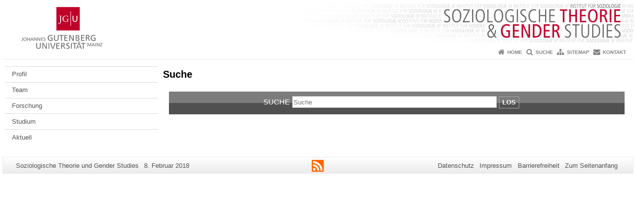

--- FILE ---
content_type: text/html; charset=UTF-8
request_url: https://www.theorie.soziologie.uni-mainz.de/suche/
body_size: 7115
content:
<!doctype html><html lang="de"><head><meta charset="UTF-8"><meta http-equiv="X-UA-Compatible" content="IE=edge"><meta name="viewport" content="width=device-width, initial-scale=1.0"><meta name="author" content="Johannes Gutenberg-Universität Mainz"><meta name="copyright" content="Johannes Gutenberg-Universität Mainz"><meta property="og:site_name" content="Johannes Gutenberg-Universität Mainz"><meta name="robots" content="index, follow, noarchive"><meta property="fb:pages" content="113785728679660"><link rel="pingback" href="https://www.theorie.soziologie.uni-mainz.de/xmlrpc.php"><link rel="profile" href="http://gmpg.org/xfn/11"><title>Suche | Soziologische Theorie und Gender Studies</title><link rel="shortcut icon" href="/favicon.ico"><link rel="icon" href="/favicon.ico"><meta name='robots' content='max-image-preview:large' />
<link rel='dns-prefetch' href='//www.blogs.uni-mainz.de' />
<link rel='dns-prefetch' href='//blogs-cdn.uni-mainz.de' />
<link rel="alternate" title="oEmbed (JSON)" type="application/json+oembed" href="https://www.theorie.soziologie.uni-mainz.de/wp-json/oembed/1.0/embed?url=https%3A%2F%2Fwww.theorie.soziologie.uni-mainz.de%2Fsuche%2F" />
<link rel="alternate" title="oEmbed (XML)" type="text/xml+oembed" href="https://www.theorie.soziologie.uni-mainz.de/wp-json/oembed/1.0/embed?url=https%3A%2F%2Fwww.theorie.soziologie.uni-mainz.de%2Fsuche%2F&#038;format=xml" />
<style id='wp-img-auto-sizes-contain-inline-css' type='text/css'>
img:is([sizes=auto i],[sizes^="auto," i]){contain-intrinsic-size:3000px 1500px}
/*# sourceURL=wp-img-auto-sizes-contain-inline-css */
</style>
<link rel='stylesheet' id='jgu-style-css' href='https://blogs-cdn.uni-mainz.de/styles/jgu_style.css?ver=27fbd3461cb00105434b9b3caafb85513b97ef25' type='text/css' media='all' />
<link rel='stylesheet' id='tablepress-default-css' href='https://www.theorie.soziologie.uni-mainz.de/wp-content/plugins/tablepress/css/build/default.css?ver=3.2.6' type='text/css' media='all' />
<link rel='stylesheet' id='jgu-tablepress-css' href='https://blogs-cdn.uni-mainz.de/styles/jgu_style_table.css?ver=00b7be3e5c8156dd4a4667a5520f0b4a1b9808b5' type='text/css' media='all' />
<style id='wp-block-library-inline-css' type='text/css'>
:root{--wp-block-synced-color:#7a00df;--wp-block-synced-color--rgb:122,0,223;--wp-bound-block-color:var(--wp-block-synced-color);--wp-editor-canvas-background:#ddd;--wp-admin-theme-color:#007cba;--wp-admin-theme-color--rgb:0,124,186;--wp-admin-theme-color-darker-10:#006ba1;--wp-admin-theme-color-darker-10--rgb:0,107,160.5;--wp-admin-theme-color-darker-20:#005a87;--wp-admin-theme-color-darker-20--rgb:0,90,135;--wp-admin-border-width-focus:2px}@media (min-resolution:192dpi){:root{--wp-admin-border-width-focus:1.5px}}.wp-element-button{cursor:pointer}:root .has-very-light-gray-background-color{background-color:#eee}:root .has-very-dark-gray-background-color{background-color:#313131}:root .has-very-light-gray-color{color:#eee}:root .has-very-dark-gray-color{color:#313131}:root .has-vivid-green-cyan-to-vivid-cyan-blue-gradient-background{background:linear-gradient(135deg,#00d084,#0693e3)}:root .has-purple-crush-gradient-background{background:linear-gradient(135deg,#34e2e4,#4721fb 50%,#ab1dfe)}:root .has-hazy-dawn-gradient-background{background:linear-gradient(135deg,#faaca8,#dad0ec)}:root .has-subdued-olive-gradient-background{background:linear-gradient(135deg,#fafae1,#67a671)}:root .has-atomic-cream-gradient-background{background:linear-gradient(135deg,#fdd79a,#004a59)}:root .has-nightshade-gradient-background{background:linear-gradient(135deg,#330968,#31cdcf)}:root .has-midnight-gradient-background{background:linear-gradient(135deg,#020381,#2874fc)}:root{--wp--preset--font-size--normal:16px;--wp--preset--font-size--huge:42px}.has-regular-font-size{font-size:1em}.has-larger-font-size{font-size:2.625em}.has-normal-font-size{font-size:var(--wp--preset--font-size--normal)}.has-huge-font-size{font-size:var(--wp--preset--font-size--huge)}.has-text-align-center{text-align:center}.has-text-align-left{text-align:left}.has-text-align-right{text-align:right}.has-fit-text{white-space:nowrap!important}#end-resizable-editor-section{display:none}.aligncenter{clear:both}.items-justified-left{justify-content:flex-start}.items-justified-center{justify-content:center}.items-justified-right{justify-content:flex-end}.items-justified-space-between{justify-content:space-between}.screen-reader-text{border:0;clip-path:inset(50%);height:1px;margin:-1px;overflow:hidden;padding:0;position:absolute;width:1px;word-wrap:normal!important}.screen-reader-text:focus{background-color:#ddd;clip-path:none;color:#444;display:block;font-size:1em;height:auto;left:5px;line-height:normal;padding:15px 23px 14px;text-decoration:none;top:5px;width:auto;z-index:100000}html :where(.has-border-color){border-style:solid}html :where([style*=border-top-color]){border-top-style:solid}html :where([style*=border-right-color]){border-right-style:solid}html :where([style*=border-bottom-color]){border-bottom-style:solid}html :where([style*=border-left-color]){border-left-style:solid}html :where([style*=border-width]){border-style:solid}html :where([style*=border-top-width]){border-top-style:solid}html :where([style*=border-right-width]){border-right-style:solid}html :where([style*=border-bottom-width]){border-bottom-style:solid}html :where([style*=border-left-width]){border-left-style:solid}html :where(img[class*=wp-image-]){height:auto;max-width:100%}:where(figure){margin:0 0 1em}html :where(.is-position-sticky){--wp-admin--admin-bar--position-offset:var(--wp-admin--admin-bar--height,0px)}@media screen and (max-width:600px){html :where(.is-position-sticky){--wp-admin--admin-bar--position-offset:0px}}

/*# sourceURL=wp-block-library-inline-css */
</style><style id='global-styles-inline-css' type='text/css'>
:root{--wp--preset--aspect-ratio--square: 1;--wp--preset--aspect-ratio--4-3: 4/3;--wp--preset--aspect-ratio--3-4: 3/4;--wp--preset--aspect-ratio--3-2: 3/2;--wp--preset--aspect-ratio--2-3: 2/3;--wp--preset--aspect-ratio--16-9: 16/9;--wp--preset--aspect-ratio--9-16: 9/16;--wp--preset--color--black: #000000;--wp--preset--color--cyan-bluish-gray: #abb8c3;--wp--preset--color--white: #ffffff;--wp--preset--color--pale-pink: #f78da7;--wp--preset--color--vivid-red: #cf2e2e;--wp--preset--color--luminous-vivid-orange: #ff6900;--wp--preset--color--luminous-vivid-amber: #fcb900;--wp--preset--color--light-green-cyan: #7bdcb5;--wp--preset--color--vivid-green-cyan: #00d084;--wp--preset--color--pale-cyan-blue: #8ed1fc;--wp--preset--color--vivid-cyan-blue: #0693e3;--wp--preset--color--vivid-purple: #9b51e0;--wp--preset--gradient--vivid-cyan-blue-to-vivid-purple: linear-gradient(135deg,rgb(6,147,227) 0%,rgb(155,81,224) 100%);--wp--preset--gradient--light-green-cyan-to-vivid-green-cyan: linear-gradient(135deg,rgb(122,220,180) 0%,rgb(0,208,130) 100%);--wp--preset--gradient--luminous-vivid-amber-to-luminous-vivid-orange: linear-gradient(135deg,rgb(252,185,0) 0%,rgb(255,105,0) 100%);--wp--preset--gradient--luminous-vivid-orange-to-vivid-red: linear-gradient(135deg,rgb(255,105,0) 0%,rgb(207,46,46) 100%);--wp--preset--gradient--very-light-gray-to-cyan-bluish-gray: linear-gradient(135deg,rgb(238,238,238) 0%,rgb(169,184,195) 100%);--wp--preset--gradient--cool-to-warm-spectrum: linear-gradient(135deg,rgb(74,234,220) 0%,rgb(151,120,209) 20%,rgb(207,42,186) 40%,rgb(238,44,130) 60%,rgb(251,105,98) 80%,rgb(254,248,76) 100%);--wp--preset--gradient--blush-light-purple: linear-gradient(135deg,rgb(255,206,236) 0%,rgb(152,150,240) 100%);--wp--preset--gradient--blush-bordeaux: linear-gradient(135deg,rgb(254,205,165) 0%,rgb(254,45,45) 50%,rgb(107,0,62) 100%);--wp--preset--gradient--luminous-dusk: linear-gradient(135deg,rgb(255,203,112) 0%,rgb(199,81,192) 50%,rgb(65,88,208) 100%);--wp--preset--gradient--pale-ocean: linear-gradient(135deg,rgb(255,245,203) 0%,rgb(182,227,212) 50%,rgb(51,167,181) 100%);--wp--preset--gradient--electric-grass: linear-gradient(135deg,rgb(202,248,128) 0%,rgb(113,206,126) 100%);--wp--preset--gradient--midnight: linear-gradient(135deg,rgb(2,3,129) 0%,rgb(40,116,252) 100%);--wp--preset--font-size--small: 13px;--wp--preset--font-size--medium: 20px;--wp--preset--font-size--large: 36px;--wp--preset--font-size--x-large: 42px;--wp--preset--spacing--20: 0.44rem;--wp--preset--spacing--30: 0.67rem;--wp--preset--spacing--40: 1rem;--wp--preset--spacing--50: 1.5rem;--wp--preset--spacing--60: 2.25rem;--wp--preset--spacing--70: 3.38rem;--wp--preset--spacing--80: 5.06rem;--wp--preset--shadow--natural: 6px 6px 9px rgba(0, 0, 0, 0.2);--wp--preset--shadow--deep: 12px 12px 50px rgba(0, 0, 0, 0.4);--wp--preset--shadow--sharp: 6px 6px 0px rgba(0, 0, 0, 0.2);--wp--preset--shadow--outlined: 6px 6px 0px -3px rgb(255, 255, 255), 6px 6px rgb(0, 0, 0);--wp--preset--shadow--crisp: 6px 6px 0px rgb(0, 0, 0);}:where(.is-layout-flex){gap: 0.5em;}:where(.is-layout-grid){gap: 0.5em;}body .is-layout-flex{display: flex;}.is-layout-flex{flex-wrap: wrap;align-items: center;}.is-layout-flex > :is(*, div){margin: 0;}body .is-layout-grid{display: grid;}.is-layout-grid > :is(*, div){margin: 0;}:where(.wp-block-columns.is-layout-flex){gap: 2em;}:where(.wp-block-columns.is-layout-grid){gap: 2em;}:where(.wp-block-post-template.is-layout-flex){gap: 1.25em;}:where(.wp-block-post-template.is-layout-grid){gap: 1.25em;}.has-black-color{color: var(--wp--preset--color--black) !important;}.has-cyan-bluish-gray-color{color: var(--wp--preset--color--cyan-bluish-gray) !important;}.has-white-color{color: var(--wp--preset--color--white) !important;}.has-pale-pink-color{color: var(--wp--preset--color--pale-pink) !important;}.has-vivid-red-color{color: var(--wp--preset--color--vivid-red) !important;}.has-luminous-vivid-orange-color{color: var(--wp--preset--color--luminous-vivid-orange) !important;}.has-luminous-vivid-amber-color{color: var(--wp--preset--color--luminous-vivid-amber) !important;}.has-light-green-cyan-color{color: var(--wp--preset--color--light-green-cyan) !important;}.has-vivid-green-cyan-color{color: var(--wp--preset--color--vivid-green-cyan) !important;}.has-pale-cyan-blue-color{color: var(--wp--preset--color--pale-cyan-blue) !important;}.has-vivid-cyan-blue-color{color: var(--wp--preset--color--vivid-cyan-blue) !important;}.has-vivid-purple-color{color: var(--wp--preset--color--vivid-purple) !important;}.has-black-background-color{background-color: var(--wp--preset--color--black) !important;}.has-cyan-bluish-gray-background-color{background-color: var(--wp--preset--color--cyan-bluish-gray) !important;}.has-white-background-color{background-color: var(--wp--preset--color--white) !important;}.has-pale-pink-background-color{background-color: var(--wp--preset--color--pale-pink) !important;}.has-vivid-red-background-color{background-color: var(--wp--preset--color--vivid-red) !important;}.has-luminous-vivid-orange-background-color{background-color: var(--wp--preset--color--luminous-vivid-orange) !important;}.has-luminous-vivid-amber-background-color{background-color: var(--wp--preset--color--luminous-vivid-amber) !important;}.has-light-green-cyan-background-color{background-color: var(--wp--preset--color--light-green-cyan) !important;}.has-vivid-green-cyan-background-color{background-color: var(--wp--preset--color--vivid-green-cyan) !important;}.has-pale-cyan-blue-background-color{background-color: var(--wp--preset--color--pale-cyan-blue) !important;}.has-vivid-cyan-blue-background-color{background-color: var(--wp--preset--color--vivid-cyan-blue) !important;}.has-vivid-purple-background-color{background-color: var(--wp--preset--color--vivid-purple) !important;}.has-black-border-color{border-color: var(--wp--preset--color--black) !important;}.has-cyan-bluish-gray-border-color{border-color: var(--wp--preset--color--cyan-bluish-gray) !important;}.has-white-border-color{border-color: var(--wp--preset--color--white) !important;}.has-pale-pink-border-color{border-color: var(--wp--preset--color--pale-pink) !important;}.has-vivid-red-border-color{border-color: var(--wp--preset--color--vivid-red) !important;}.has-luminous-vivid-orange-border-color{border-color: var(--wp--preset--color--luminous-vivid-orange) !important;}.has-luminous-vivid-amber-border-color{border-color: var(--wp--preset--color--luminous-vivid-amber) !important;}.has-light-green-cyan-border-color{border-color: var(--wp--preset--color--light-green-cyan) !important;}.has-vivid-green-cyan-border-color{border-color: var(--wp--preset--color--vivid-green-cyan) !important;}.has-pale-cyan-blue-border-color{border-color: var(--wp--preset--color--pale-cyan-blue) !important;}.has-vivid-cyan-blue-border-color{border-color: var(--wp--preset--color--vivid-cyan-blue) !important;}.has-vivid-purple-border-color{border-color: var(--wp--preset--color--vivid-purple) !important;}.has-vivid-cyan-blue-to-vivid-purple-gradient-background{background: var(--wp--preset--gradient--vivid-cyan-blue-to-vivid-purple) !important;}.has-light-green-cyan-to-vivid-green-cyan-gradient-background{background: var(--wp--preset--gradient--light-green-cyan-to-vivid-green-cyan) !important;}.has-luminous-vivid-amber-to-luminous-vivid-orange-gradient-background{background: var(--wp--preset--gradient--luminous-vivid-amber-to-luminous-vivid-orange) !important;}.has-luminous-vivid-orange-to-vivid-red-gradient-background{background: var(--wp--preset--gradient--luminous-vivid-orange-to-vivid-red) !important;}.has-very-light-gray-to-cyan-bluish-gray-gradient-background{background: var(--wp--preset--gradient--very-light-gray-to-cyan-bluish-gray) !important;}.has-cool-to-warm-spectrum-gradient-background{background: var(--wp--preset--gradient--cool-to-warm-spectrum) !important;}.has-blush-light-purple-gradient-background{background: var(--wp--preset--gradient--blush-light-purple) !important;}.has-blush-bordeaux-gradient-background{background: var(--wp--preset--gradient--blush-bordeaux) !important;}.has-luminous-dusk-gradient-background{background: var(--wp--preset--gradient--luminous-dusk) !important;}.has-pale-ocean-gradient-background{background: var(--wp--preset--gradient--pale-ocean) !important;}.has-electric-grass-gradient-background{background: var(--wp--preset--gradient--electric-grass) !important;}.has-midnight-gradient-background{background: var(--wp--preset--gradient--midnight) !important;}.has-small-font-size{font-size: var(--wp--preset--font-size--small) !important;}.has-medium-font-size{font-size: var(--wp--preset--font-size--medium) !important;}.has-large-font-size{font-size: var(--wp--preset--font-size--large) !important;}.has-x-large-font-size{font-size: var(--wp--preset--font-size--x-large) !important;}
/*# sourceURL=global-styles-inline-css */
</style>

<style id='classic-theme-styles-inline-css' type='text/css'>
/*! This file is auto-generated */
.wp-block-button__link{color:#fff;background-color:#32373c;border-radius:9999px;box-shadow:none;text-decoration:none;padding:calc(.667em + 2px) calc(1.333em + 2px);font-size:1.125em}.wp-block-file__button{background:#32373c;color:#fff;text-decoration:none}
/*# sourceURL=/wp-includes/css/classic-themes.min.css */
</style>
<link rel='stylesheet' id='jgu-jogustine_styles-css' href='https://www.blogs.uni-mainz.de/fb02-hirschauer/wp-content/plugins/jgu-jogustine/dist/styles/blocks/styles.css?ver=1639498116' type='text/css' media='all' />
<link rel='stylesheet' id='jgu-jogustine-css' href='https://www.blogs.uni-mainz.de/fb02-hirschauer/wp-content/plugins/jgu-jogustine/dist/styles/frontend.css?ver=1695716862' type='text/css' media='all' />
<link rel='stylesheet' id='jgu-tools-styles-css' href='https://www.theorie.soziologie.uni-mainz.de/wp-content/plugins/jgu-tools/css/styles.css?ver=6.9' type='text/css' media='all' />
<link rel='stylesheet' id='jgu-theme-style-css' href='https://www.theorie.soziologie.uni-mainz.de/wp-content/themes/jgu-theme/style.css?ver=6.9' type='text/css' media='all' />
<script type="text/javascript" src="https://www.theorie.soziologie.uni-mainz.de/wp-includes/js/jquery/jquery.min.js?ver=3.7.1" id="jquery-core-js"></script>
<script type="text/javascript" src="https://www.theorie.soziologie.uni-mainz.de/wp-includes/js/jquery/jquery-migrate.min.js?ver=3.4.1" id="jquery-migrate-js"></script>
<script type="text/javascript" src="https://www.blogs.uni-mainz.de/fb02-hirschauer/wp-content/plugins/jgu-jogustine/dist/scripts/frontend.js?ver=1639498116" id="jgu-jogustine-js"></script>
<link rel="https://api.w.org/" href="https://www.theorie.soziologie.uni-mainz.de/wp-json/" /><link rel="alternate" title="JSON" type="application/json" href="https://www.theorie.soziologie.uni-mainz.de/wp-json/wp/v2/pages/48" /><link rel="canonical" href="https://www.theorie.soziologie.uni-mainz.de/suche/" />
    <style>
        /* make all the line clickable */
        .panel-title a {
            display: block !important;
        }</style>
    <link rel="pingback" href="https://www.theorie.soziologie.uni-mainz.de/xmlrpc.php"><script src="https://blogs-cdn.uni-mainz.de/scripts/jquery_bootstrap.min.js?v=d9f439a57360ff37542a806295fc90d533c8087b"></script></head><body class="grau"><a id="page_start"></a><a class="sr-only sr-only-focusable" href="#content">Zum Inhalt springen</a><div class="container"><header id="header_big" class="row"><a href="https://www.uni-mainz.de" target="_top"><span class="jgu_logo_image" id="jgu_logo" title="Johannes Gutenberg-Universität Mainz"><span class="sr-only">Johannes Gutenberg-Universität Mainz</span></span></a><a href="https://www.theorie.soziologie.uni-mainz.de" title="Soziologische Theorie und Gender Studies"><div style="height: 90px; overflow: hidden;"><img id="bereich_logo" src="https://www.theorie.soziologie.uni-mainz.de/files/2017/09/IFS-Mainz-Arbeitsbereich-Soziologische-Theorie-und-Gender-Studies.png" alt="Soziologische Theorie und Gender Studies"></div></a></header><header id="header_small" class="row"><div class="col-xs-2"><a href="https://www.uni-mainz.de" target="_top"><span class="jgu_logo_small" id="jgu_logo_small" title="Johannes Gutenberg-Universität Mainz"><span class="sr-only">Johannes Gutenberg-Universität Mainz</span></span></a></div><div class="col-xs-8 text-center"><a href="https://www.theorie.soziologie.uni-mainz.de"><span class="bereichsname_top2 text-center">Institut für Soziologie</span><span class="bereichsname_bottom2 text-center">Soziologische Theorie und Gender Studies</span></a></div><div class="col-xs-2 text-right"><nav id="nav_toggle" aria-label="Navigation anzeigen/verstecken"><a class="collapsed" href="#" title="Enter navigation" data-target="#nav_mobile" data-toggle="collapse"><span class="icon_mobile_nav icon_bars"><dfn class="sr-only">Navigation anzeigen/verstecken</dfn></span></a></nav></div></header><nav id="nav_meta" aria-label="Service-Navigation"><ul class="list-inline"><li class="icon icon_home"><a target="_top" href="https://www.theorie.soziologie.uni-mainz.de" title="Home">Home</a></li><li class="icon icon_search"><a target="_top" href="https://www.theorie.soziologie.uni-mainz.de/suche/" title="Suche">Suche</a></li><li class="icon icon_sitemap"><a target="_top" href="https://www.theorie.soziologie.uni-mainz.de/sitemap/" title="Sitemap">Sitemap</a></li><li class="icon icon_contact"><a target="_top" href="https://www.theorie.soziologie.uni-mainz.de/kontakt/" title="Kontakt">Kontakt</a></li></ul></nav><nav id="nav_main" aria-label="Haupt-Navigation"><!-- Level-1-Menue --><!-- Level-1-Menue --></nav><div id="nav_mobile" class="hidden-md hidden-lg hidden-sm collapse.in"><nav id="nav_meta_mobile" class="col-xs-12"><ul class="list-inline"><li class="icon icon_home"><a target="_top" href="https://www.theorie.soziologie.uni-mainz.de" title="Home">Home</a></li><li class="icon icon_search"><a target="_top" href="https://www.theorie.soziologie.uni-mainz.de/suche/" title="Suche">Suche</a></li><li class="icon icon_sitemap"><a target="_top" href="https://www.theorie.soziologie.uni-mainz.de/sitemap/" title="Sitemap">Sitemap</a></li><li class="icon icon_contact"><a target="_top" href="https://www.theorie.soziologie.uni-mainz.de/kontakt/" title="Kontakt">Kontakt</a></li></ul></nav><ul class="nav nav-tabs" role="tablist"><li  class="active"><a href="#menu1" role="tab" data-toggle="tab">Navigationsstruktur</a></li></ul><div class="tab-content"><div id="menu1" class="tab-pane fade  active in"><nav id="nav_left_mobile" role="tablist" aria-multiselectable="true"><ul><li id="menu-item-486" class="menueebene2off"><a title="Profil" href="http://www.blogs.uni-mainz.de/fb02-hirschauer/">Profil</a></li>
<li id="menu-item-487" class="menueebene2off"><a class="menu_panel_title_link" title="Team" href="https://www.theorie.soziologie.uni-mainz.de/team/">Team</a><span class="menu_panel_title_switch"><a role="button" class="menu-icon-switch collapsed" data-toggle="collapse" href="#buttom-menu-item-487" aria-expanded="false"> </a></span>
<ul id="buttom-menu-item-487" class="sub-menu panel-collapse collapse">
	<li id="menu-item-488" class="menueebene3off"><a title="Prof. Dr. Stefan Hirschauer" href="https://www.theorie.soziologie.uni-mainz.de/universitaetsprofessor-dr-stefan-hirschauer/">Prof. Dr. Stefan Hirschauer</a></li>
	<li id="menu-item-490" class="menueebene3off"><a title="Dr. Peter Hofmann" href="https://www.theorie.soziologie.uni-mainz.de/peter-hofmann/">Dr. Peter Hofmann</a></li>
	<li id="menu-item-491" class="menueebene3off"><a title="Dr. Björn Krey" href="https://www.theorie.soziologie.uni-mainz.de/bjoern-krey/">Dr. Björn Krey</a></li>
	<li id="menu-item-493" class="menueebene3off"><a title="Dr. Robert Mitchell" href="https://www.theorie.soziologie.uni-mainz.de/robert-mitchell/">Dr. Robert Mitchell</a></li>
	<li id="menu-item-3250" class="menueebene3off"><a title="Aaron Hock, M.A." href="https://www.theorie.soziologie.uni-mainz.de/aaron-hock/">Aaron Hock, M.A.</a></li>
	<li id="menu-item-3634" class="menueebene3off"><a title="Anna-Lena Knoll, Dipl. Soz." href="https://www.theorie.soziologie.uni-mainz.de/anna-lena-knoll-dipl-soz/">Anna-Lena Knoll, Dipl. Soz.</a></li>
	<li id="menu-item-3102" class="menueebene3off"><a title="Clara Terjung, M.A." href="https://www.theorie.soziologie.uni-mainz.de/clara-terjung/">Clara Terjung, M.A.</a></li>
	<li id="menu-item-4012" class="menueebene3off"><a title="Fiona Ambrosi, M.A." href="https://www.theorie.soziologie.uni-mainz.de/team/fiona-ambrosi-m-a/">Fiona Ambrosi, M.A.</a></li>
	<li id="menu-item-2838" class="menueebene3off"><a title="Laura Völkle, M.A." href="https://www.theorie.soziologie.uni-mainz.de/laura-voelkle-m-a/">Laura Völkle, M.A.</a></li>
	<li id="menu-item-3852" class="menueebene3off"><a title="Lilian Coates, M.A." href="https://www.theorie.soziologie.uni-mainz.de/lilian-coates/">Lilian Coates, M.A.</a></li>
	<li id="menu-item-676" class="menueebene3off"><a title="Philip Lambrix, Dr. des." href="https://www.theorie.soziologie.uni-mainz.de/philip-lambrix-m-a/">Philip Lambrix, Dr. des.</a></li>
	<li id="menu-item-497" class="menueebene3off"><a title="Lehrbeauftragte" href="https://www.theorie.soziologie.uni-mainz.de/lehrbeauftragte/">Lehrbeauftragte</a></li>
	<li id="menu-item-498" class="menueebene3off"><a title="Hilfskräfte" href="https://www.theorie.soziologie.uni-mainz.de/hiwis/">Hilfskräfte</a></li>
	<li id="menu-item-499" class="menueebene3off"><a title="Ehemalige Mitarbeiter:innen" href="https://www.theorie.soziologie.uni-mainz.de/ehemalige/">Ehemalige Mitarbeiter:innen</a></li>
</ul>
</li>
<li id="menu-item-1177" class="menueebene2off"><a class="menu_panel_title_link" title="Forschung" href="http://www.theorie.soziologie.uni-mainz.de/forschung/">Forschung</a><span class="menu_panel_title_switch"><a role="button" class="menu-icon-switch collapsed" data-toggle="collapse" href="#buttom-menu-item-1177" aria-expanded="false"> </a></span>
<ul id="buttom-menu-item-1177" class="sub-menu panel-collapse collapse">
	<li id="menu-item-500" class="menueebene3off"><a title="Forschungsprojekte" href="https://www.theorie.soziologie.uni-mainz.de/forschung/">Forschungsprojekte</a></li>
	<li id="menu-item-1130" class="menueebene3off"><a title="Dissertationsprojekte" href="https://www.theorie.soziologie.uni-mainz.de/dissertationsprojekte/">Dissertationsprojekte</a></li>
</ul>
</li>
<li id="menu-item-1179" class="menueebene2off"><a class="menu_panel_title_link" title="Studium" href="http://www.theorie.soziologie.uni-mainz.de/tipps-zum-studium/">Studium</a><span class="menu_panel_title_switch"><a role="button" class="menu-icon-switch collapsed" data-toggle="collapse" href="#buttom-menu-item-1179" aria-expanded="false"> </a></span>
<ul id="buttom-menu-item-1179" class="sub-menu panel-collapse collapse">
	<li id="menu-item-1178" class="menueebene3off"><a class="menu_panel_title_link" title="Lehre &amp; Studium" href="http://www.theorie.soziologie.uni-mainz.de/tipps-zum-studium/">Lehre &amp; Studium</a><span class="menu_panel_title_switch"><a role="button" class="menu-icon-switch collapsed" data-toggle="collapse" href="#buttom-menu-item-1178" aria-expanded="false"> </a></span>
	<ul id="buttom-menu-item-1178" class="sub-menu panel-collapse collapse">
		<li id="menu-item-508" class="menueebene4off"><a title="Tipps zum Studium" href="https://www.theorie.soziologie.uni-mainz.de/tipps-zum-studium/">Tipps zum Studium</a></li>
		<li id="menu-item-502" class="menueebene4off"><a title="Einführung" href="https://www.theorie.soziologie.uni-mainz.de/lehrveranstaltungen-zur-einfuehrung/">Einführung</a></li>
		<li id="menu-item-503" class="menueebene4off"><a title="Soziologische Theorie" href="https://www.theorie.soziologie.uni-mainz.de/soziologische-theorie/">Soziologische Theorie</a></li>
		<li id="menu-item-504" class="menueebene4off"><a title="Gender Studies" href="https://www.theorie.soziologie.uni-mainz.de/gender-studies/">Gender Studies</a></li>
		<li id="menu-item-505" class="menueebene4off"><a title="Empirische Lehrprojekte" href="https://www.theorie.soziologie.uni-mainz.de/empirische-lehrprojekte/">Empirische Lehrprojekte</a></li>
	</ul>
</li>
	<li id="menu-item-1144" class="menueebene3off"><a class="menu_panel_title_link" title="Abschlussarbeiten" href="https://www.theorie.soziologie.uni-mainz.de/abschlussarbeiten/">Abschlussarbeiten</a><span class="menu_panel_title_switch"><a role="button" class="menu-icon-switch collapsed" data-toggle="collapse" href="#buttom-menu-item-1144" aria-expanded="false"> </a></span>
	<ul id="buttom-menu-item-1144" class="sub-menu panel-collapse collapse">
		<li id="menu-item-506" class="menueebene4off"><a title="Colloquium Praxisforschung" href="https://www.theorie.soziologie.uni-mainz.de/colloquium-praxisforschung/">Colloquium Praxisforschung</a></li>
		<li id="menu-item-507" class="menueebene4off"><a title="Abgeschlossene Master-, Magister- und Diplomarbeiten" href="https://www.theorie.soziologie.uni-mainz.de/abgeschlossene-diplom-und-magisterarbeiten/">Abgeschlossene Master-, Magister- und Diplomarbeiten</a></li>
	</ul>
</li>
</ul>
</li>
<li id="menu-item-2735" class="menueebene2off"><a title="Aktuell" href="https://www.theorie.soziologie.uni-mainz.de/category/aktuell/">Aktuell</a></li>
</ul></nav></div></div></div><main class="container editorcontent" role="main"><div id="spaltelinks" class="col-md-3 hidden-xs col-sm-3 editorcontent"><nav id="nav_left" aria-label="Seiten-Navigation"><!-- Navigationsbaum --><ul><li class="menueebene2off"><a title="Profil" href="http://www.blogs.uni-mainz.de/fb02-hirschauer/">Profil</a></li>
<li class="menueebene2off"><a class="menu_panel_title_link" title="Team" href="https://www.theorie.soziologie.uni-mainz.de/team/">Team</a><span class="menu_panel_title_switch"><a role="button" class="menu-icon-switch collapsed" data-toggle="collapse" href="#buttom-menu-item-487" aria-expanded="false"> </a></span>
<ul id="buttom-menu-item-487" class="sub-menu panel-collapse collapse">
	<li class="menueebene3off"><a title="Prof. Dr. Stefan Hirschauer" href="https://www.theorie.soziologie.uni-mainz.de/universitaetsprofessor-dr-stefan-hirschauer/">Prof. Dr. Stefan Hirschauer</a></li>
	<li class="menueebene3off"><a title="Dr. Peter Hofmann" href="https://www.theorie.soziologie.uni-mainz.de/peter-hofmann/">Dr. Peter Hofmann</a></li>
	<li class="menueebene3off"><a title="Dr. Björn Krey" href="https://www.theorie.soziologie.uni-mainz.de/bjoern-krey/">Dr. Björn Krey</a></li>
	<li class="menueebene3off"><a title="Dr. Robert Mitchell" href="https://www.theorie.soziologie.uni-mainz.de/robert-mitchell/">Dr. Robert Mitchell</a></li>
	<li class="menueebene3off"><a title="Aaron Hock, M.A." href="https://www.theorie.soziologie.uni-mainz.de/aaron-hock/">Aaron Hock, M.A.</a></li>
	<li class="menueebene3off"><a title="Anna-Lena Knoll, Dipl. Soz." href="https://www.theorie.soziologie.uni-mainz.de/anna-lena-knoll-dipl-soz/">Anna-Lena Knoll, Dipl. Soz.</a></li>
	<li class="menueebene3off"><a title="Clara Terjung, M.A." href="https://www.theorie.soziologie.uni-mainz.de/clara-terjung/">Clara Terjung, M.A.</a></li>
	<li class="menueebene3off"><a title="Fiona Ambrosi, M.A." href="https://www.theorie.soziologie.uni-mainz.de/team/fiona-ambrosi-m-a/">Fiona Ambrosi, M.A.</a></li>
	<li class="menueebene3off"><a title="Laura Völkle, M.A." href="https://www.theorie.soziologie.uni-mainz.de/laura-voelkle-m-a/">Laura Völkle, M.A.</a></li>
	<li class="menueebene3off"><a title="Lilian Coates, M.A." href="https://www.theorie.soziologie.uni-mainz.de/lilian-coates/">Lilian Coates, M.A.</a></li>
	<li class="menueebene3off"><a title="Philip Lambrix, Dr. des." href="https://www.theorie.soziologie.uni-mainz.de/philip-lambrix-m-a/">Philip Lambrix, Dr. des.</a></li>
	<li class="menueebene3off"><a title="Lehrbeauftragte" href="https://www.theorie.soziologie.uni-mainz.de/lehrbeauftragte/">Lehrbeauftragte</a></li>
	<li class="menueebene3off"><a title="Hilfskräfte" href="https://www.theorie.soziologie.uni-mainz.de/hiwis/">Hilfskräfte</a></li>
	<li class="menueebene3off"><a title="Ehemalige Mitarbeiter:innen" href="https://www.theorie.soziologie.uni-mainz.de/ehemalige/">Ehemalige Mitarbeiter:innen</a></li>
</ul>
</li>
<li class="menueebene2off"><a class="menu_panel_title_link" title="Forschung" href="http://www.theorie.soziologie.uni-mainz.de/forschung/">Forschung</a><span class="menu_panel_title_switch"><a role="button" class="menu-icon-switch collapsed" data-toggle="collapse" href="#buttom-menu-item-1177" aria-expanded="false"> </a></span>
<ul id="buttom-menu-item-1177" class="sub-menu panel-collapse collapse">
	<li class="menueebene3off"><a title="Forschungsprojekte" href="https://www.theorie.soziologie.uni-mainz.de/forschung/">Forschungsprojekte</a></li>
	<li class="menueebene3off"><a title="Dissertationsprojekte" href="https://www.theorie.soziologie.uni-mainz.de/dissertationsprojekte/">Dissertationsprojekte</a></li>
</ul>
</li>
<li class="menueebene2off"><a class="menu_panel_title_link" title="Studium" href="http://www.theorie.soziologie.uni-mainz.de/tipps-zum-studium/">Studium</a><span class="menu_panel_title_switch"><a role="button" class="menu-icon-switch collapsed" data-toggle="collapse" href="#buttom-menu-item-1179" aria-expanded="false"> </a></span>
<ul id="buttom-menu-item-1179" class="sub-menu panel-collapse collapse">
	<li class="menueebene3off"><a class="menu_panel_title_link" title="Lehre &amp; Studium" href="http://www.theorie.soziologie.uni-mainz.de/tipps-zum-studium/">Lehre &amp; Studium</a><span class="menu_panel_title_switch"><a role="button" class="menu-icon-switch collapsed" data-toggle="collapse" href="#buttom-menu-item-1178" aria-expanded="false"> </a></span>
	<ul id="buttom-menu-item-1178" class="sub-menu panel-collapse collapse">
		<li class="menueebene4off"><a title="Tipps zum Studium" href="https://www.theorie.soziologie.uni-mainz.de/tipps-zum-studium/">Tipps zum Studium</a></li>
		<li class="menueebene4off"><a title="Einführung" href="https://www.theorie.soziologie.uni-mainz.de/lehrveranstaltungen-zur-einfuehrung/">Einführung</a></li>
		<li class="menueebene4off"><a title="Soziologische Theorie" href="https://www.theorie.soziologie.uni-mainz.de/soziologische-theorie/">Soziologische Theorie</a></li>
		<li class="menueebene4off"><a title="Gender Studies" href="https://www.theorie.soziologie.uni-mainz.de/gender-studies/">Gender Studies</a></li>
		<li class="menueebene4off"><a title="Empirische Lehrprojekte" href="https://www.theorie.soziologie.uni-mainz.de/empirische-lehrprojekte/">Empirische Lehrprojekte</a></li>
	</ul>
</li>
	<li class="menueebene3off"><a class="menu_panel_title_link" title="Abschlussarbeiten" href="https://www.theorie.soziologie.uni-mainz.de/abschlussarbeiten/">Abschlussarbeiten</a><span class="menu_panel_title_switch"><a role="button" class="menu-icon-switch collapsed" data-toggle="collapse" href="#buttom-menu-item-1144" aria-expanded="false"> </a></span>
	<ul id="buttom-menu-item-1144" class="sub-menu panel-collapse collapse">
		<li class="menueebene4off"><a title="Colloquium Praxisforschung" href="https://www.theorie.soziologie.uni-mainz.de/colloquium-praxisforschung/">Colloquium Praxisforschung</a></li>
		<li class="menueebene4off"><a title="Abgeschlossene Master-, Magister- und Diplomarbeiten" href="https://www.theorie.soziologie.uni-mainz.de/abgeschlossene-diplom-und-magisterarbeiten/">Abgeschlossene Master-, Magister- und Diplomarbeiten</a></li>
	</ul>
</li>
</ul>
</li>
<li class="menueebene2off"><a title="Aktuell" href="https://www.theorie.soziologie.uni-mainz.de/category/aktuell/">Aktuell</a></li>
</ul><!-- Navigationsbaum --></nav><aside id="spaltelinks_unten" role="complementary"></aside></div><article id="spaltemitte" class="col-sm-9 col-md-9 editorcontent"><a id="content"></a><article id="post-48" class="row row-margin post-48 page type-page status-publish hentry"><h1>Suche</h1><div class="entry-content"></div></article><div class="jgu_widget jgu_quicksearch"><form method="get" action="https://www.theorie.soziologie.uni-mainz.de/" id="jgu_searchbox"><fieldset class="group"><legend>Suche im Inhalt</legend><label for="jgu_searchstring">Suche</label><input type="text" name="s" id="jgu_searchstring" class="text" maxlength="50" placeholder="Suche" required><button type="submit" class="submit" name="submit" id="jgu_searchsubmit" title="Los">Los</button></fieldset><input type="hidden" name="search_engine" value="internal"><input type="hidden" name="sitesearch" value="uni-mainz.de"></form></div></article></main><footer id="main-footer" class="container"><div id="footer_pageinfos" class="col-sm-4"><span class="sr-only">Zusätzliche Informationen zu dieser Seite</span><ul class="list-inline"><li><dfn class="sr-only">Seiten-Name:</dfn>Soziologische Theorie und Gender Studies</li><li><dfn class="sr-only">Letzte Aktualisierung:</dfn>8. Februar 2018</li></ul></div><div id="footer_social" class="col-sm-4"><ul><li class="icon_rss"><a href="https://www.theorie.soziologie.uni-mainz.de/feed/rss/"><dfn class="sr-only">RSS</dfn></a></li></ul></div><div id="footer_servicenav" class="col-sm-4"><ul class="list-inline"><li><a href="https://www.uni-mainz.de/datenschutz/" title="Datenschutz">Datenschutz</a></li><li><a href="https://www.theorie.soziologie.uni-mainz.de/impressum/" title="Impressum">Impressum</a></li><li><a href="https://www.uni-mainz.de/barrierefreiheit/" title="Barrierefreiheit">Barrierefreiheit</a></li><li><a href="#page_start">Zum Seitenanfang</a></li></ul></div></footer></div><script src="https://blogs-cdn.uni-mainz.de/scripts/jgu.min.js?v=23c6de6f03b61cddf1f141502326ca2f44f02f6d"></script><script type="speculationrules">
{"prefetch":[{"source":"document","where":{"and":[{"href_matches":"/*"},{"not":{"href_matches":["/wp-*.php","/wp-admin/*","/files/*","/fb02-hirschauer/wp-content/*","/wp-content/plugins/*","/wp-content/themes/jgu-theme/*","/*\\?(.+)"]}},{"not":{"selector_matches":"a[rel~=\"nofollow\"]"}},{"not":{"selector_matches":".no-prefetch, .no-prefetch a"}}]},"eagerness":"conservative"}]}
</script>
        <!-- Piwik -->
        <script type="text/javascript">
            var pkBaseURL = (("https:" == document.location.protocol) ? "https://webstats.zdv.uni-mainz.de/piwik/" : "http://webstats.zdv.uni-mainz.de/piwik/");
            document.write(unescape("%3Cscript src='" + pkBaseURL + "piwik.js' type='text/javascript'%3E%3C/script%3E"));
        </script>
        <script type="text/javascript">
            try {
                var piwikTracker = Piwik.getTracker(pkBaseURL + "piwik.php", 11);
				// Nach Absprache mit Stabsstelle Rechtsangelegenheiten - Datenschutz
                // soll der Wiedererkennungscookie nur 7 Tage lang gespeichert werden
                piwikTracker.setVisitorCookieTimeout(604800);
// CustomVariable um die BlogID zu speichern.
                piwikTracker.setCustomVariable(1, 'blogid', '418', 'page');
                piwikTracker.trackPageView();
                piwikTracker.enableLinkTracking();
            } catch (err) {
            }
        </script>
        <noscript><p><img src="//webstats.zdv.uni-mainz.de/piwik/piwik.php?idsite=11" style="border:0" alt=""></p>
        </noscript>
        <!-- End Piwik Tracking Code -->
        <script type="text/javascript" src="https://blogs-cdn.uni-mainz.de/scripts/navigation.js?ver=7b9f26aa33dec6b815379c7dd579556ed8e835b4" id="jgu-theme-navigation-js"></script>
<script type="text/javascript" src="https://blogs-cdn.uni-mainz.de/scripts/skip-link-focus-fix.js?ver=5c8261dffb4f346e02aba4548c75df7c7ae0e663" id="jgu-theme-skip-link-focus-fix-js"></script>
</body></html>